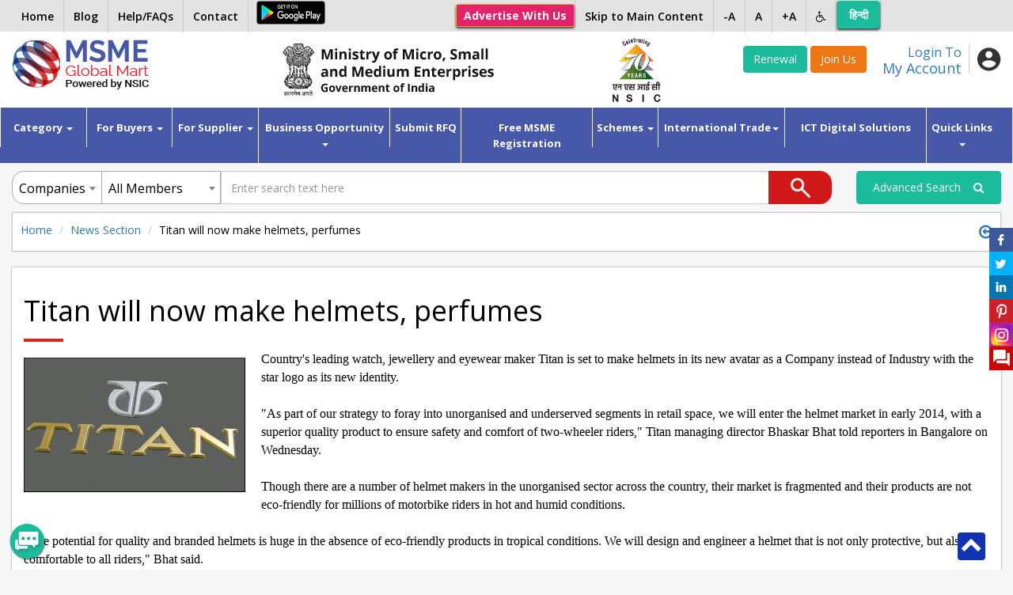

--- FILE ---
content_type: text/html; charset=UTF-8
request_url: https://www.msmemart.com/msme/msme/csrf_msme_reload
body_size: -227
content:
{"csrf_token":"csrf","csrf_hash":"efa7e2afd068b0e7f4f0f921e19351f6"}

--- FILE ---
content_type: application/javascript
request_url: https://www.msmemart.com/themes/assets/js/app.min.js
body_size: 1897
content:
function trim(e,s){var a=s?new RegExp("^"+s+"+|"+s+"+$","g"):new RegExp("^\\s+|\\s+$","g");return e.replace(a,"")}function rtrim(e,s){var a=s?new RegExp(s+"+$"):new RegExp("\\s+$");return e.replace(a,"")}function ltrim(e,s){var a=s?new RegExp("^"+s+"+"):new RegExp("^\\s+");return e.replace(a,"")}function noBack(){window.history.forward()}$("input").keyup(function(){var e=$(this).val();$(this).val(ltrim(e))}),$(document).on("keypress",".accept_number",function(e){var s=(e=e||window.event).which?e.which:e.keyCode;return!(s>31&&(s<48||s>57))}),$(document).on("keypress",".percentage",function(e){var s=e.which?e.which:event.keyCode;return!(46!=s&&45!=s&&s>31&&(s<48||s>57)&&37!=s)}),$(document).ready(function(){$("#inv_ctr").on("click",function(){$("body").hasClass("invert_contrast")?($("body").removeClass("invert_contrast"),$.cookie("invert_class","",{expires:1,path:"/"})):($("body").addClass("invert_contrast"),$.cookie("invert_class","invert_contrast",{expires:1,path:"/"}))}),"invert_contrast"==$.cookie("invert_class")&&$("body").addClass("invert_contrast"),$("body").addClass($.cookie("selected_class")),$("#alph_minus").on("click",function(){$.cookie("selected_class","decrease_font",{expires:1,path:"/"}),$("body").removeClass("increase_font"),$("body").addClass("decrease_font"),$("#alph_minus").addClass("active"),$("#alph").removeClass("active"),$("#alph_plus").removeClass("active")}),$("#alph").on("click",function(){$.cookie("selected_class","",{expires:1,path:"/"}),$("body").removeClass("decrease_font"),$("body").removeClass("increase_font"),$("#alph").addClass("active"),$("#alph_minus").removeClass("active"),$("#alph_plus").removeClass("active")}),$("#alph_plus").on("click",function(){$.cookie("selected_class","increase_font",{expires:1,path:"/"}),$("body").removeClass("decrease_font"),$("body").addClass("increase_font"),$("#alph_plus").addClass("active"),$("#alph").removeClass("active"),$("#alph_minus").removeClass("active")}),"decrease_font"==$.cookie("selected_class")&&($("#alph_minus").addClass("active"),$("#alph").removeClass("active"),$("#alph_plus").removeClass("active")),"increase_font"==$.cookie("selected_class")&&($("#alph_plus").addClass("active"),$("#alph").removeClass("active"),$("#alph_minus").removeClass("active")),""==$.cookie("selected_class")&&($("#alph").addClass("active"),$("#alph_minus").removeClass("active"),$("#alph_plus").removeClass("active"))});